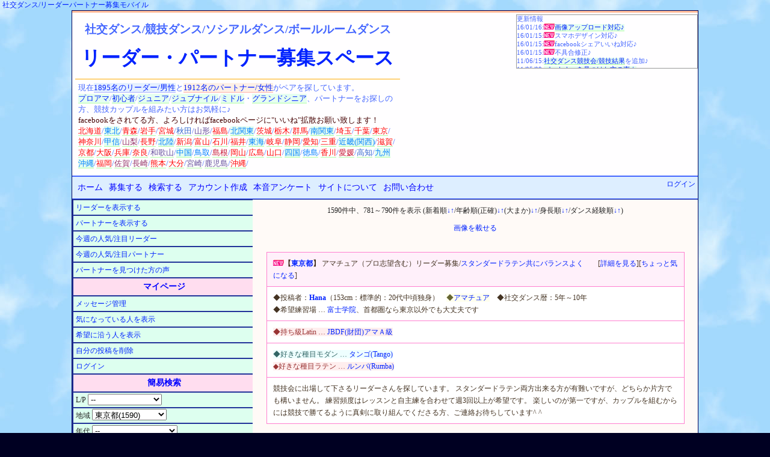

--- FILE ---
content_type: text/html;charset=euc-jp
request_url: https://www.shakodan.com/tunoru/?order_by=dance_exp-desc&page_num=79&pref=%C5%EC%B5%FE%C5%D4
body_size: 13232
content:
<html><head><title>社交ダンス東京都リーダーパートナー募集(競技ソシアルダンス)</title><meta property="og:title" content="社交ダンス東京都リーダーパートナー募集(競技ソシアルダンス)" /><meta property="og:url" content="http://wepcon.sub.jp/tunoru/" /><link rel="alternate" media="handheld" type="text/html" href="http://wepcon.sub.jp/tunoru/mobile/" />
<LINK rel=stylesheet href="style/main.css">
<meta http-equiv="Content-Type" content="text/html;" charset="EUC-JP">
<META NAME="keywords" lang="ja" content="ソシアルダンス、ボールルームダンス、ペア、カップル、ジュニア、ジュブナイル、シニア、グランドシニア">
<META name="description" content="社交ダンス競技ダンスのペア、リーダーパートナーを募集するサイトです。お見合い相手を探し、カップルで競技会、練習相手とパーティに。ソシアルダンス・ボールルームダンスを楽しもう！ジュニア/ジュブナイルからシニア/グランドシニアまで、北海道から東北/関東/中部/近畿/四国/中国/九州沖縄まで。">
<meta name="viewport" content="width=device-width,initial-scale=1">
<meta property="og:type" content="website" />
<meta property="og:image" content="http://wepcon.sub.jp/tunoru/image/samnail.jpg" />
<meta property="fb:app_id" content="1699532283667024" />
<script src="js/prototype.js" type="text/javascript" charset="EUC-JP"></script>
<script src="js/wepcon.js" type="text/javascript" charset="EUC-JP"></script>

<script src="addrajax/prototype.js"></script>
<script src="addrajax/addrajax.js" charset="UTF-8"></script>
<script><!--
    Event.observe(window,'load',function(){
        var dd = new ADDRAjax( 'pref', 'city' );
        dd.JSONDATA = 'addrajax/data';
        dd.init();
    });
//--></script>
</head>
<body>
<script async src="//pagead2.googlesyndication.com/pagead/js/adsbygoogle.js"></script>
<script>
  (adsbygoogle = window.adsbygoogle || []).push({
    google_ad_client: "ca-pub-7173966632719905",
    enable_page_level_ads: true
  });
</script>
<div id="fb-root"></div>
<script>(function(d, s, id) {
  var js, fjs = d.getElementsByTagName(s)[0];
  if (d.getElementById(id)) return;
  js = d.createElement(s); js.id = id;
  js.src = "//connect.facebook.net/ja_JP/sdk.js#xfbml=1&version=v2.5&appId=1699532283667024";
  fjs.parentNode.insertBefore(js, fjs);
}(document, 'script', 'facebook-jssdk'));</script>
<script>(function(d, s, id) {
  var js, fjs = d.getElementsByTagName(s)[0];
  if (d.getElementById(id)) return;
  js = d.createElement(s); js.id = id;
  js.src = "//connect.facebook.net/ja_JP/sdk.js#xfbml=1&version=v2.5&appId=1699532283667024";
  fjs.parentNode.insertBefore(js, fjs);
}(document, 'script', 'facebook-jssdk'));</script>
<!--
<script type="text/javascript"><!-
google_ad_client = "pub-7173966632719905";
/* 728x90, 作成済み 09/10/05 */
google_ad_slot = "6860005652";
google_ad_width = 728;
google_ad_height = 90;
//->
</script>
<script type="text/javascript"
src="http://pagead2.googlesyndication.com/pagead/show_ads.js">
</script>

<script type="text/javascript"><!-
google_ad_client = "pub-7173966632719905";
/* 728x15, 作成済み 09/10/13 */
google_ad_slot = "4338678536";
google_ad_width = 728;
google_ad_height = 15;
//->
</script>
<script type="text/javascript"
src="http://pagead2.googlesyndication.com/pagead/show_ads.js">
</script>
-->
<div align="left"><a href="http://wepcon.sub.jp/tunoru/mobile/">社交ダンス/リーダーパートナー募集モバイル</a></div>
<div id="base"><div id="ads_title_2"><!-- リパ上レスポLink -->
<ins class="adsbygoogle"
     style="display:block"
     data-ad-client="ca-pub-7173966632719905"
     data-ad-slot="8875575259"
     data-ad-format="link"></ins>
<script>
(adsbygoogle = window.adsbygoogle || []).push({});
</script>
</div><div id="title"><div class="title_1"><p class="title_sub">社交ダンス/競技ダンス/ソシアルダンス<span class="ballroomdance_pc">/ボールルームダンス</span></p><h1><a href="./">リーダー・パートナー募集スペース</a></h1><p>現在<a href="./?reqruit_type=0" class="leader">1895名のリーダー/男性</a>と<a href="./?reqruit_type=1" class="partner">1912名のパートナー/女性</a>がペアを探しています。<br><a href="./?play_style=2">プロ</a><a href="./?play_style=0">アマ</a>/<a href="./?dance_exp=1">初心者</a>/<a href="./?age_rough_group=12">ジュニア</a>/<a href="./?age_rough_group=11">ジュブナイル</a>/<a href="./?age_rough_group=14">ミドル</a>・<a href="./?age_rough_group=15">グランド</a><a href="./?age_rough_group=13">シニア</a>、パートナーをお探しの方、競技カップルを組みたい方はお気軽に♪<br><span style="color:440000">facebookをされてる方、よろしければfacebookページに"いいね"拡散お願い致します！</span><br><a style='color:rgb(3550,-1647,-3295);background-color:#ffffff;' href='?pref=北海道'>北海道</a>/<a style='color:rgb(0,127,255);' href='?pref=<東北地方>'>東北</a>/<a style='color:rgb(350,-47,-95);background-color:#ffffff;' href='?pref=青森県'>青森</a>/<a style='color:rgb(850,-297,-595);background-color:#ffffff;' href='?pref=岩手県'>岩手</a>/<a style='color:rgb(1500,-622,-1245);background-color:#ffffff;' href='?pref=宮城県'>宮城</a>/<a style='color:rgb(50,102,205);background-color:#ffffff;' href='?pref=秋田県'>秋田</a>/<a style='color:rgb(100,77,155);background-color:#ffffff;' href='?pref=山形県'>山形</a>/<a style='color:rgb(700,-222,-445);background-color:#ffffff;' href='?pref=福島県'>福島</a>/<a style='color:rgb(0,127,255);' href='?pref=<北関東>'>北関東</a>/<a style='color:rgb(1800,-772,-1545);background-color:#ffffff;' href='?pref=茨城県'>茨城</a>/<a style='color:rgb(750,-247,-495);background-color:#ffffff;' href='?pref=栃木県'>栃木</a>/<a style='color:rgb(900,-322,-645);background-color:#ffffff;' href='?pref=群馬県'>群馬</a>/<a style='color:rgb(0,127,255);' href='?pref=<南関東(首都圏)>'>南関東</a>/<a style='color:rgb(13200,-6472,-12945);background-color:#ffffff;' href='?pref=埼玉県'>埼玉</a>/<a style='color:rgb(10800,-5272,-10545);background-color:#ffffff;' href='?pref=千葉県'>千葉</a>/<a style='color:rgb(79500,-39622,-79245);background-color:#ffffff;' href='?pref=東京都'>東京</a>/<a style='color:rgb(21050,-10397,-20795);background-color:#ffffff;' href='?pref=神奈川県'>神奈川</a>/<a style='color:rgb(0,127,255);' href='?pref=<甲信地方(中部)>'>甲信</a>/<a style='color:rgb(150,52,105);background-color:#ffffff;' href='?pref=山梨県'>山梨</a>/<a style='color:rgb(700,-222,-445);background-color:#ffffff;' href='?pref=長野県'>長野</a>/<a style='color:rgb(0,127,255);' href='?pref=<北陸地方(中部)>'>北陸</a>/<a style='color:rgb(1100,-422,-845);background-color:#ffffff;' href='?pref=新潟県'>新潟</a>/<a style='color:rgb(450,-97,-195);background-color:#ffffff;' href='?pref=富山県'>富山</a>/<a style='color:rgb(300,-22,-45);background-color:#ffffff;' href='?pref=石川県'>石川</a>/<a style='color:rgb(300,-22,-45);background-color:#ffffff;' href='?pref=福井県'>福井</a>/<a style='color:rgb(0,127,255);' href='?pref=<東海地方(中部)>'>東海</a>/<a style='color:rgb(400,-72,-145);background-color:#ffffff;' href='?pref=岐阜県'>岐阜</a>/<a style='color:rgb(1700,-722,-1445);background-color:#ffffff;' href='?pref=静岡県'>静岡</a>/<a style='color:rgb(8450,-4097,-8195);background-color:#ffffff;' href='?pref=愛知県'>愛知</a>/<a style='color:rgb(700,-222,-445);background-color:#ffffff;' href='?pref=三重県'>三重</a>/<a style='color:rgb(0,127,255);' href='?pref=<近畿地方(関西)>'>近畿(関西)</a>/<a style='color:rgb(850,-297,-595);background-color:#ffffff;' href='?pref=滋賀県'>滋賀</a>/<a style='color:rgb(4900,-2322,-4645);background-color:#ffffff;' href='?pref=京都府'>京都</a>/<a style='color:rgb(19400,-9572,-19145);background-color:#ffffff;' href='?pref=大阪府'>大阪</a>/<a style='color:rgb(5700,-2722,-5445);background-color:#ffffff;' href='?pref=兵庫県'>兵庫</a>/<a style='color:rgb(700,-222,-445);background-color:#ffffff;' href='?pref=奈良県'>奈良</a>/<a style='color:rgb(100,77,155);background-color:#ffffff;' href='?pref=和歌山県'>和歌山</a>/<a style='color:rgb(0,127,255);' href='?pref=<中国地方>'>中国</a>/<a style='color:rgb(0,127,255);background-color:#ffffff;' href='?pref=鳥取県'>鳥取</a>/<a style='color:rgb(200,27,55);background-color:#ffffff;' href='?pref=島根県'>島根</a>/<a style='color:rgb(1500,-622,-1245);background-color:#ffffff;' href='?pref=岡山県'>岡山</a>/<a style='color:rgb(1050,-397,-795);background-color:#ffffff;' href='?pref=広島県'>広島</a>/<a style='color:rgb(300,-22,-45);background-color:#ffffff;' href='?pref=山口県'>山口</a>/<a style='color:rgb(0,127,255);' href='?pref=<四国地方>'>四国</a>/<a style='color:rgb(0,127,255);background-color:#ffffff;' href='?pref=徳島県'>徳島</a>/<a style='color:rgb(500,-122,-245);background-color:#ffffff;' href='?pref=香川県'>香川</a>/<a style='color:rgb(200,27,55);background-color:#ffffff;' href='?pref=愛媛県'>愛媛</a>/<a style='color:rgb(50,102,205);background-color:#ffffff;' href='?pref=高知県'>高知</a>/<a style='color:rgb(0,127,255);' href='?pref=<九州沖縄>'>九州沖縄</a>/<a style='color:rgb(3700,-1722,-3445);background-color:#ffffff;' href='?pref=福岡県'>福岡</a>/<a style='color:rgb(150,52,105);background-color:#ffffff;' href='?pref=佐賀県'>佐賀</a>/<a style='color:rgb(150,52,105);background-color:#ffffff;' href='?pref=長崎県'>長崎</a>/<a style='color:rgb(600,-172,-345);background-color:#ffffff;' href='?pref=熊本県'>熊本</a>/<a style='color:rgb(400,-72,-145);background-color:#ffffff;' href='?pref=大分県'>大分</a>/<a style='color:rgb(100,77,155);background-color:#ffffff;' href='?pref=宮崎県'>宮崎</a>/<a style='color:rgb(100,77,155);background-color:#ffffff;' href='?pref=鹿児島県'>鹿児島</a>/<a style='color:rgb(350,-47,-95);background-color:#ffffff;' href='?pref=沖縄県'>沖縄</a>/</p></div><div class="title_2"><div class="fb-page" data-href="https://www.facebook.com/lets.couple" data-tabs="timeline" data-width="500" data-height="285" data-small-header="true" data-adapt-container-width="true" data-hide-cover="false" data-show-facepile="true"><div class="fb-xfbml-parse-ignore"><blockquote cite="https://www.facebook.com/lets.couple"><a href="https://www.facebook.com/lets.couple">リーダーパートナー募集スペース</a></blockquote></div></div></div><p id="update">更新情報<br>16/01/16:<img src="./image/new_partner.gif"><a href="./?mode=upload">画像アップロード対応♪</a><br>16/01/15:<img src="./image/new_partner.gif">スマホデザイン対応♪<br>16/01/15:<img src="./image/new_partner.gif">facebookシェアいいね対応♪<br>16/01/15:<img src="./image/new_partner.gif">不具合修正♪<br>11/06/15:<a href="../competition/">社交ダンス競技会/競技結果</a>を追加♪<br>11/05/09:<a href="./?mode=voice">パートナーを見つけた方の声☆</a><br>11/04/22:<a href="./?reqruit_type=0&popularity=1">今週の注目リーダー</a>&<a href="./?reqruit_type=1&popularity=1">パートナー</a><br>11/04/11:<a href="./mypage.cgi">メッセージ管理ページ</a>追加！<br>11/04/07:<a href="./mypage.cgi?interested_dancers=1">ちょっと気になる人ページ</a>追加！<br>10/12/06:<a href="./?mode=vote">カップルの本音アンケート</a>開催！<br>10/10/15:<a href="../book/">社交ダンス書籍(本/雑誌)ナビ</a>追加♪<br>10/10/05:<a href="../movie/">社交ダンス動画ナビ</a>を追加♪<br>10/06/24:<a href="../toukou/">社交ダンス情報投稿スペース</a>を追加♪<br>10/05/16:簡易検索に煙草/結婚を追加しました♪<br>10/05/05:試験的に<a href="./?marriage=0">独身</a>/<a href="./?marriage=1">既婚</a>と、独身/既婚の希望を入力できるようにしました♪<br>10/05/05:煙草(喫煙/<a href="./?smoker=0">非喫煙</a>)についてと喫煙/<a href="./?object_smoker=3">非喫煙</a>の希望を入力できるようにしました♪<br>10/04/15:学連(学生)で検索できるようにしました♪<br>10/04/15:学連の項目に"<a href="./?gakuren_exp=4">現役スタンダード専攻</a>"と"<a href="./?gakuren_exp=5"><span class="latin">現役ラテン専攻</span></a>"の選択肢を増やしました♪<br>10/01/25:一度に<a href="./?page_num=-1">全件表示</a>できるようにしました♪<br>09/12/06:並べ替えをできるようにしました♪<br>09/12/05:簡易検索に身長を追加しました♪<br>09/12/05:表示を10件毎にしました♪<br>09/12/01:希望練習場所を自由に記述できるようにしました♪<br>09/11/26:管理人より<a href="./?command=about">お願いメッセージ</a>追加♪<br>09/11/17:<a href="./mobile">携帯/モバイル</a>対応♪<br>09/11/10:簡易検索の各項目に人数を表示♪<br>09/10/30:地域検索を簡易検索に発展♪<br>09/10/27:募集項目に好きな種目/苦手な種目<br>09/10/27:ステップ/フィガー/プロダンサーを追加<br>09/10/21:サイト内フリーワード検索を追加<br>09/10/09:都道府県の横に登録人数を表示♪<br>09/10/03:詳細を見るボタンを追加<br>09/10/03:細部修正＆調整<br>09/09/16:デザインを変更(マイナーチェンジ)<br>09/09/16:リンクページを追加<br>09/09/04:要望・お問い合わせページを追加<br>09/09/04:地方検索を追加<br>09/08/24:自己PRの文字数制限を修正<br>09/07/28:サイトオープン<br></p><div id="ads_title"><div class=ads_pc>
<!-- リパ上レスポンシブ -->
<ins class="adsbygoogle"
     style="display:block"
     data-ad-client="ca-pub-7173966632719905"
     data-ad-slot="5576175252"
     data-ad-format="auto"></ins>
<script>
(adsbygoogle = window.adsbygoogle || []).push({});
</script>
</div>
<div class=ads_sp>
<!-- リパ上レスモバ -->
<ins class="adsbygoogle"
     style="display:block"
     data-ad-client="ca-pub-7173966632719905"
     data-ad-slot="6458441650"
     data-ad-format="auto"></ins>
<script>
(adsbygoogle = window.adsbygoogle || []).push({});
</script>
</div>
</div>
</div><div class="main_menu">
<nav class="menu">
	<ul>
		<li class="off"><a href="./">ホーム</a></li>
<li class="off"><a href="./?mode=reqruit">募集する</a></li>		<li class="off"><a href="./?mode=search">検索する</a></li>
		<li class="off_wide"><a href="./?command=register">アカウント作成</a></li>
		<li class="off_wide"><a href="./?mode=vote">本音アンケート</a></li>
		<li class="off_wide"><a href="./?command=about">サイトについて</a></li>
		<li class="off_wide"><a href="./?command=contact">お問い合わせ</a></li>
		<!--<li class="off"><a href="config.cgi">設定</a></li>-->
	</ul>
</nav>
<div id="login"><a href='login.cgi'>ログイン</a></div>
</div>
<div id="sub_menu"><div class="sub_menu_1"><ul>
<li><a href="./?reqruit_type=0">リーダーを表示する</a></li>
<li><a href="./?reqruit_type=1">パートナーを表示する</a></li>
<li><a href="./?reqruit_type=0&popularity=1">今週の人気/注目リーダー</a></li>
<li><a href="./?reqruit_type=1&popularity=1">今週の人気/注目パートナー</a></li>
<!--<li><a href="./">全て表示する</a></li>-->
<li><a href="./?mode=voice">パートナーを見つけた方の声</a></li>
</ul>
<h3>マイページ</h3><ul>
<li><a href="./mypage.cgi">メッセージ管理</a></li>
<li><a href="./mypage.cgi?interested_dancers=1">気になっている人を表示</a></li>
<li><a href="./?view_hope=1">希望に沿う人を表示</a></li>
<li><a href='./?mode=delete'>自分の投稿を削除</a></li>
<li><a href='login.cgi'>ログイン</a></li>
</ul>
<form name="reqruit_dancers" action="index.cgi" method="get"><h3>簡易検索</h3><ul><li>L/P <select name="reqruit_type"><option value='-1'>--</option><option value=0>リーダー(1895)</option><option value=1>パートナー(1912)</option></select></li><li>地域 <select name="pref"><option value='-1'>--</option><option value='北海道'>北海道(71)</option><option value='<東北地方>'><東北地方></option><option value='青森県'>青森県(7)</option><option value='岩手県'>岩手県(17)</option><option value='宮城県'>宮城県(30)</option><option value='秋田県'>秋田県(1)</option><option value='山形県'>山形県(2)</option><option value='福島県'>福島県(14)</option><option value='<北関東>'><北関東></option><option value='茨城県'>茨城県(36)</option><option value='栃木県'>栃木県(15)</option><option value='群馬県'>群馬県(18)</option><option value='<南関東(首都圏)>'><南関東(首都圏)></option><option value='埼玉県'>埼玉県(264)</option><option value='千葉県'>千葉県(216)</option><option value='東京都' selected>東京都(1590)</option><option value='神奈川県'>神奈川県(421)</option><option value='<甲信地方(中部)>'><甲信地方(中部)></option><option value='山梨県'>山梨県(3)</option><option value='長野県'>長野県(14)</option><option value='<北陸地方(中部)>'><北陸地方(中部)></option><option value='新潟県'>新潟県(22)</option><option value='富山県'>富山県(9)</option><option value='石川県'>石川県(6)</option><option value='福井県'>福井県(6)</option><option value='<東海地方(中部)>'><東海地方(中部)></option><option value='岐阜県'>岐阜県(8)</option><option value='静岡県'>静岡県(34)</option><option value='愛知県'>愛知県(169)</option><option value='三重県'>三重県(14)</option><option value='<近畿地方(関西)>'><近畿地方(関西)></option><option value='滋賀県'>滋賀県(17)</option><option value='京都府'>京都府(98)</option><option value='大阪府'>大阪府(388)</option><option value='兵庫県'>兵庫県(114)</option><option value='奈良県'>奈良県(14)</option><option value='和歌山県'>和歌山県(2)</option><option value='<中国地方>'><中国地方></option><option value='鳥取県'>鳥取県</option><option value='島根県'>島根県(4)</option><option value='岡山県'>岡山県(30)</option><option value='広島県'>広島県(21)</option><option value='山口県'>山口県(6)</option><option value='<四国地方>'><四国地方></option><option value='徳島県'>徳島県</option><option value='香川県'>香川県(10)</option><option value='愛媛県'>愛媛県(4)</option><option value='高知県'>高知県(1)</option><option value='<九州沖縄>'><九州沖縄></option><option value='福岡県'>福岡県(74)</option><option value='佐賀県'>佐賀県(3)</option><option value='長崎県'>長崎県(3)</option><option value='熊本県'>熊本県(12)</option><option value='大分県'>大分県(8)</option><option value='宮崎県'>宮崎県(2)</option><option value='鹿児島県'>鹿児島県(2)</option><option value='沖縄県'>沖縄県(7)</option></select></li><li>年代 <select name="age_rough_group"><option value='-1'>--</option><option value=0>10歳未満(14)</option><option value=1>10代(112)</option><option value=2>20代(1547)</option><option value=3>30代(983)</option><option value=4>40代(464)</option><option value=5>50代(422)</option><option value=6>60代(232)</option><option value=7>70代(31)</option><option value=8>80代(2)</option><option value=9>90代</option><option value=10>100歳以上</option><option value=11>ジュブナイル(21)</option><option value=12>ジュニア(52)</option><option value=13>シニア(1594)</option><option value=14>ミドルシニア(944)</option><option value=15>グランドシニア(510)</option></select></li><li>身長 <select name="height_group"><option value='-1'>--</option><option value=0>150cm未満(39)</option><option value=1>150～159cm(915)</option><option value=2>160～169cm(1362)</option><option value=3>170～179cm(1266)</option><option value=4>180～189cm(222)</option><option value=5>190cm以上(3)</option></select></li><li>A/P <select name="play_style"><option value='-1'>--</option><option value=0>アマチュア(2851)</option><option value=1>プロ志望(310)</option><option value=2>プロ(646)</option></select></li><li>S/L <select name="dance_style"><option value='-1'>--</option><option value=0>どちらでも良い(616)</option><option value=1>ｽﾀﾝﾀﾞｰﾄﾞのみ(554)</option><option value=2>ｽﾀﾝﾒｲﾝ両方(789)</option><option value=3>ラテンのみ(237)</option><option value=4>ﾗﾃﾝﾒｲﾝ両方(672)</option><option value=5>ﾊﾞﾗﾝｽよく両方(679)</option><option value=6>その都度両方(260)</option></select></li><li>学連<select name="gakuren_exp"><option value='-1'>--</option><option value=0>経験なし(2285)</option><option value=1>経験あり(394)</option><option value=2>ｽﾀﾝﾀﾞｰﾄﾞ専攻卒(552)</option><option value=3>ラテン専攻卒(504)</option><option value=4>現役ｽﾀﾝﾀﾞｰﾄﾞ(37)</option><option value=5>現役ラテン(35)</option></select></li><li>級Ｌ/JBDF<select name="latin_jbdf"><option value='-1'>--</option><option value=0>なし(3077)</option><option value=1>アマ６級(1)</option><option value=2>アマ５級</option><option value=3>アマ４級</option><option value=4>アマ３級(2)</option><option value=5>アマ２級(1)</option><option value=6>アマ１級(3)</option><option value=7>アマＧ級(4)</option><option value=8>アマＦ級(9)</option><option value=9>アマＥ級(18)</option><option value=10>アマＤ級(59)</option><option value=11>アマＣ級(132)</option><option value=12>アマＢ級(187)</option><option value=13>アマＡ級(82)</option><option value=14>アマＳＡ級</option><option value=15>プロＤ級(54)</option><option value=16>プロＣ級(112)</option><option value=17>プロＢ級(56)</option><option value=18>プロＡ級(10)</option><option value=19>プロＳＡ級</option></select></li><li>級Ｌ/DSCJ<select name="latin_jdsf"><option value='-1'>--</option><option value=0>なし(3321)</option><option value=1>アマ６級</option><option value=2>アマ５級</option><option value=3>アマ４級</option><option value=4>アマ３級(5)</option><option value=5>アマ２級(2)</option><option value=6>アマ１級(5)</option><option value=7>アマＤ級(52)</option><option value=8>アマＣ級(86)</option><option value=9>アマＢ級(110)</option><option value=10>アマＡ級(166)</option><option value=11>アマＳＡ級</option><option value=12>プロＤ級(13)</option><option value=13>プロＣ級(8)</option><option value=14>プロＢ級(10)</option><option value=15>プロＡ級(29)</option><option value=16>プロＳＡ級</option></select></li><li>級Ｌ/JCF　<select name="latin_jcf"><option value='-1'>--</option><option value=0>なし(3687)</option><option value=1>アマ６級</option><option value=2>アマ５級</option><option value=3>アマ４級</option><option value=4>アマ３級</option><option value=5>アマ２級(1)</option><option value=6>アマ１級(1)</option><option value=7>アマＤ級(8)</option><option value=8>アマＣ級(17)</option><option value=9>アマＢ級(19)</option><option value=10>アマＡ級(25)</option><option value=11>アマＳＡ級</option><option value=12>プロＤ級(6)</option><option value=13>プロＣ級(7)</option><option value=14>プロＢ級(8)</option><option value=15>プロＡ級(28)</option><option value=16>プロＳＡ級</option></select></li><li>級Ｓ/JBDF<select name="standard_jbdf"><option value='-1'>--</option><option value=0>なし(2973)</option><option value=1>アマ６級</option><option value=2>アマ５級</option><option value=3>アマ４級</option><option value=4>アマ３級</option><option value=5>アマ２級(1)</option><option value=6>アマ１級(6)</option><option value=7>アマＧ級(2)</option><option value=8>アマＦ級(15)</option><option value=9>アマＥ級(19)</option><option value=10>アマＤ級(76)</option><option value=11>アマＣ級(189)</option><option value=12>アマＢ級(206)</option><option value=13>アマＡ級(56)</option><option value=14>アマＳＡ級(1)</option><option value=15>プロＤ級(72)</option><option value=16>プロＣ級(145)</option><option value=17>プロＢ級(41)</option><option value=18>プロＡ級(4)</option><option value=19>プロＳＡ級(1)</option></select></li><li>級Ｓ/DSCJ<select name="standard_jdsf"><option value='-1'>--</option><option value=0>なし(3199)</option><option value=1>アマ６級</option><option value=2>アマ５級</option><option value=3>アマ４級</option><option value=4>アマ３級(1)</option><option value=5>アマ２級(3)</option><option value=6>アマ１級(6)</option><option value=7>アマＤ級(64)</option><option value=8>アマＣ級(104)</option><option value=9>アマＢ級(154)</option><option value=10>アマＡ級(211)</option><option value=11>アマＳＡ級(1)</option><option value=12>プロＤ級(16)</option><option value=13>プロＣ級(15)</option><option value=14>プロＢ級(13)</option><option value=15>プロＡ級(20)</option><option value=16>プロＳＡ級</option></select></li><li>級Ｓ/JCF　<select name="standard_jcf"><option value='-1'>--</option><option value=0>なし(3653)</option><option value=1>アマ６級</option><option value=2>アマ５級(1)</option><option value=3>アマ４級</option><option value=4>アマ３級</option><option value=5>アマ２級</option><option value=6>アマ１級(2)</option><option value=7>アマＤ級(12)</option><option value=8>アマＣ級(17)</option><option value=9>アマＢ級(23)</option><option value=10>アマＡ級(40)</option><option value=11>アマＳＡ級</option><option value=12>プロＤ級(6)</option><option value=13>プロＣ級(5)</option><option value=14>プロＢ級(24)</option><option value=15>プロＡ級(24)</option><option value=16>プロＳＡ級</option></select></li><li>煙草 <select name="smoker"><option value='-1'>--</option><option value=0>非喫煙者(2817)</option><option value=1>喫煙者(115)</option></select></li><li>結婚 <select name="marriage"><option value='-1'>--</option><option value=0>独身(2115)</option><option value=1>既婚(695)</option></select></li><li style="text-align:center;"><input type="submit" name="submit" value="探す"></li></ul></form><div class="ads_sub_menu_2"><!-- リパ左レスポ -->
<ins class="adsbygoogle"
     style="display:block"
     data-ad-client="ca-pub-7173966632719905"
     data-ad-slot="4059182050"
     data-ad-format="vertical"></ins>
<script>
(adsbygoogle = window.adsbygoogle || []).push({});
</script>
</div><h3>サイト内フリーワード検索</h3><div class="ads_search">
<form action="http://wepcon.sub.jp/tunoru/search.cgi" id="cse-search-box">
  <div>
    <input type="hidden" name="cx" value="partner-pub-7173966632719905:4ytycmq1zv3" />
    <input type="hidden" name="cof" value="FORID:11" />
    <input type="hidden" name="ie" value="EUC-JP" />
    <input type="text" name="q" size="20" />
    <input type="submit" name="sa" value="&#x691c;&#x7d22;" />
  </div>
</form>
<script type="text/javascript" src="http://www.google.co.jp/cse/brand?form=cse-search-box&amp;lang=ja"></script>
</div>
<h3>社交ダンス姉妹サイト</h3><ul><li><a href="../circle/">社交ダンスサークル募集</a></li><li><a href="http://hb.afl.rakuten.co.jp/hgc/0c51bf04.97f87d48.0c51bf04.97f87d48/_RTogcl10000001?pc=http%3A%2F%2Fecustom.listing.rakuten.co.jp%2Frms%2Fsd%2Fecustom%2Fmall%3Fg%3D214682%26nm%3D%25BC%25D2%25B8%25F2%25A5%25C0%25A5%25F3%25A5%25B9%25A5%25A6%25A5%25A7%25A5%25A2%2528%25A5%25C9%25A5%25EC%25A5%25B9%252F%25CE%25FD%25BD%25AC%25C3%25E5%2529%25A5%25B7%25A5%25E7%25A5%25C3%25A5%25D7%26bk%3Dwepcon.sub.jp%252Ftunoru%252F%26hd%3D%26cl%3DC00012%26aid%3D0c51bf04.97f87d48" target="_blank">社交ダンスドレス衣装</a></li><li><a href="http://wepcon.sub.jp/toukou/?facilities=10">社交ダンス練習場レッスン</a></li><li><a href="../movie/">社交ダンス動画ステップ</a></li><li><a href="../book/">社交ダンス書籍(本/雑誌)</a></li><li><a href="../competition/">社交ダンス競技会/競技結果</a></li><li><a href="./link.cgi">リンク</a></li></ul></div><div class="sub_menu_2"><h3>社交ダンス競技アイテム</h3><div class="padding_less"><div class="rakuten_300"><a href="http://hb.afl.rakuten.co.jp/hgc/0c60650f.a361697b.0c606510.f1c749c7/?pc=http%3a%2f%2fitem.rakuten.co.jp%2fayukaman%2fitem_sk-1-80%2f%3fscid%3daf_link_img&amp;m=http%3a%2f%2fm.rakuten.co.jp%2fayukaman%2fi%2f10001166%2f" target="_blank"><img src ="http://hbb.afl.rakuten.co.jp/hgb/?pc=http%3a%2f%2fthumbnail.image.rakuten.co.jp%2f%400_mall%2fayukaman%2fcabinet%2fweb_img%2fimg62581945.jpg%3f_ex%3d300x300&amp;m=http%3a%2f%2fthumbnail.image.rakuten.co.jp%2f%400_mall%2fayukaman%2fcabinet%2fweb_img%2fimg62581945.jpg%3f_ex%3d80x80" border="0"></a><a href="http://hb.afl.rakuten.co.jp/hgc/14b262fd.862403b9.14b262fe.5e6e5fc2/?pc=http%3a%2f%2fitem.rakuten.co.jp%2fmydream-shop%2f0070-1158%2f%3fscid%3daf_link_img&amp;m=http%3a%2f%2fm.rakuten.co.jp%2fmydream-shop%2fi%2f10000153%2f" target="_blank"><img src ="http://hbb.afl.rakuten.co.jp/hgb/?pc=http%3a%2f%2fthumbnail.image.rakuten.co.jp%2f%400_mall%2fmydream-shop%2fcabinet%2fproduct_thum01%2f0070-1158_001.jpg%3f_ex%3d300x300&amp;m=http%3a%2f%2fthumbnail.image.rakuten.co.jp%2f%400_mall%2fmydream-shop%2fcabinet%2fproduct_thum01%2f0070-1158_001.jpg%3f_ex%3d80x80" border="0"></a><a href="http://hb.afl.rakuten.co.jp/hgc/14b2636d.6d099b17.14b2636e.1379bd93/?pc=http%3a%2f%2fitem.rakuten.co.jp%2fnubra%2fsb_br%2f%3fscid%3daf_link_img&amp;m=http%3a%2f%2fm.rakuten.co.jp%2fnubra%2fi%2f10000545%2f" target="_blank"><img src ="http://hbb.afl.rakuten.co.jp/hgb/?pc=http%3a%2f%2fthumbnail.image.rakuten.co.jp%2f%400_mall%2fnubra%2fcabinet%2finner%2fsbb_01.jpg%3f_ex%3d300x300&amp;m=http%3a%2f%2fthumbnail.image.rakuten.co.jp%2f%400_mall%2fnubra%2fcabinet%2finner%2fsbb_01.jpg%3f_ex%3d80x80" border="0"></a><a href="http://hb.afl.rakuten.co.jp/hgc/0c623b7d.f25902e7.0c623b7e.c2df8c15/?pc=http%3a%2f%2fitem.rakuten.co.jp%2fdance-ss%2fa2176-75%2f%3fscid%3daf_link_img&amp;m=http%3a%2f%2fm.rakuten.co.jp%2fdance-ss%2fi%2f10000629%2f" target="_blank"><img src ="http://hbb.afl.rakuten.co.jp/hgb/?pc=http%3a%2f%2fthumbnail.image.rakuten.co.jp%2f%400_mall%2fdance-ss%2fcabinet%2flatin%2fa2176-75-1.jpg%3f_ex%3d300x300&amp;m=http%3a%2f%2fthumbnail.image.rakuten.co.jp%2f%400_mall%2fdance-ss%2fcabinet%2flatin%2fa2176-75-1.jpg%3f_ex%3d80x80" border="0"></a><a href="http://hb.afl.rakuten.co.jp/hgc/14b2637b.e98c1ed8.14b2637c.580f7402/?pc=http%3a%2f%2fitem.rakuten.co.jp%2fauc-barzaz%2fhb-2053%2f%3fscid%3daf_link_img&amp;m=http%3a%2f%2fm.rakuten.co.jp%2fauc-barzaz%2fi%2f10001631%2f" target="_blank"><img src ="http://hbb.afl.rakuten.co.jp/hgb/?pc=http%3a%2f%2fthumbnail.image.rakuten.co.jp%2f%400_mall%2fauc-barzaz%2fcabinet%2fnew%2fhb-2053_1.jpg%3f_ex%3d300x300&amp;m=http%3a%2f%2fthumbnail.image.rakuten.co.jp%2f%400_mall%2fauc-barzaz%2fcabinet%2fnew%2fhb-2053_1.jpg%3f_ex%3d80x80" border="0"></a><a href="http://hb.afl.rakuten.co.jp/hgc/0c623b7d.f25902e7.0c623b7e.c2df8c15/?pc=http%3a%2f%2fitem.rakuten.co.jp%2fdance-ss%2ff3016-11%2f%3fscid%3daf_link_img&amp;m=http%3a%2f%2fm.rakuten.co.jp%2fdance-ss%2fi%2f10000556%2f" target="_blank"><img src ="http://hbb.afl.rakuten.co.jp/hgb/?pc=http%3a%2f%2fthumbnail.image.rakuten.co.jp%2f%400_mall%2fdance-ss%2fcabinet%2fmens_latin%2ff3016-11-1b.jpg%3f_ex%3d300x300&amp;m=http%3a%2f%2fthumbnail.image.rakuten.co.jp%2f%400_mall%2fdance-ss%2fcabinet%2fmens_latin%2ff3016-11-1b.jpg%3f_ex%3d80x80" border="0"></a></div><div class="rakuten_128"><table border="0" cellpadding="0" cellspacing="0"><tr><td valign="top"><div style="border:1px none #000000;margin:0px;padding:6px 0px;background-color:#ffffff;width:160px;text-align:center;float:left"><a href="http://hb.afl.rakuten.co.jp/hgc/0c60650f.a361697b.0c606510.f1c749c7/?pc=http%3a%2f%2fitem.rakuten.co.jp%2fayukaman%2fitem_sk-1-80%2f%3fscid%3daf_link_tbl&amp;m=http%3a%2f%2fm.rakuten.co.jp%2fayukaman%2fi%2f10001166%2f" target="_blank" style="color:#0000ff;"><img src="http://hbb.afl.rakuten.co.jp/hgb/?pc=http%3a%2f%2fthumbnail.image.rakuten.co.jp%2f%400_mall%2fayukaman%2fcabinet%2fweb_img%2fimg62581945.jpg%3f_ex%3d128x128&amp;m=http%3a%2f%2fthumbnail.image.rakuten.co.jp%2f%400_mall%2fayukaman%2fcabinet%2fweb_img%2fimg62581945.jpg%3f_ex%3d80x80" alt="ロングスカート 社交ダンス 発表会 結婚式 フォーマル ステージ衣装 ドレス コーラス衣装 社交..." border="0" style="margin:0px;padding:0px"></a><p style="font-size:12px;line-height:1.4em;text-align:left;margin:0px;padding:2px 6px"><a href="http://hb.afl.rakuten.co.jp/hgc/0c60650f.a361697b.0c606510.f1c749c7/?pc=http%3a%2f%2fitem.rakuten.co.jp%2fayukaman%2fitem_sk-1-80%2f%3fscid%3daf_link_tbl&amp;m=http%3a%2f%2fm.rakuten.co.jp%2fayukaman%2fi%2f10001166%2f" target="_blank" style="color:#0000ff;">ロングスカート 社交ダンス 発表会 結婚式 フォーマル ステージ衣装 ドレス コーラス衣装 社交...</a><br><span style="color:#000000;">価格：3,280円（税込、送料別）</span><br></p></div></td></tr></table><table border="0" cellpadding="0" cellspacing="0"><tr><td valign="top"><div style="border:1px none #000000;margin:0px;padding:6px 0px;background-color:#ffffff;width:160px;text-align:center;float:left"><a href="http://hb.afl.rakuten.co.jp/hgc/14b262fd.862403b9.14b262fe.5e6e5fc2/?pc=http%3a%2f%2fitem.rakuten.co.jp%2fmydream-shop%2f0070-1158%2f%3fscid%3daf_link_tbl&amp;m=http%3a%2f%2fm.rakuten.co.jp%2fmydream-shop%2fi%2f10000153%2f" target="_blank" style="color:#0000ff;"><img src="http://hbb.afl.rakuten.co.jp/hgb/?pc=http%3a%2f%2fthumbnail.image.rakuten.co.jp%2f%400_mall%2fmydream-shop%2fcabinet%2fproduct_thum01%2f0070-1158_001.jpg%3f_ex%3d128x128&amp;m=http%3a%2f%2fthumbnail.image.rakuten.co.jp%2f%400_mall%2fmydream-shop%2fcabinet%2fproduct_thum01%2f0070-1158_001.jpg%3f_ex%3d80x80" alt="ドリーム プロイデア PROIDEA 背筋補整 背筋補整ベルト 背筋伸ばし 背筋サポートインナー 猫背 ..." border="0" style="margin:0px;padding:0px"></a><p style="font-size:12px;line-height:1.4em;text-align:left;margin:0px;padding:2px 6px"><a href="http://hb.afl.rakuten.co.jp/hgc/14b262fd.862403b9.14b262fe.5e6e5fc2/?pc=http%3a%2f%2fitem.rakuten.co.jp%2fmydream-shop%2f0070-1158%2f%3fscid%3daf_link_tbl&amp;m=http%3a%2f%2fm.rakuten.co.jp%2fmydream-shop%2fi%2f10000153%2f" target="_blank" style="color:#0000ff;">ドリーム プロイデア PROIDEA 背筋補整 背筋補整ベルト 背筋伸ばし 背筋サポートインナー 猫背 ...</a><br><span style="color:#000000;">価格：7,179円（税込、送料込）</span><br></p></div></td></tr></table><table border="0" cellpadding="0" cellspacing="0"><tr><td valign="top"><div style="border:1px none #000000;margin:0px;padding:6px 0px;background-color:#ffffff;width:160px;text-align:center;float:left"><a href="http://hb.afl.rakuten.co.jp/hgc/14b26302.befdf6b0.14b26303.507f416d/?pc=http%3a%2f%2fitem.rakuten.co.jp%2fzeroen%2fco7228bt%2f%3fscid%3daf_link_tbl&amp;m=http%3a%2f%2fm.rakuten.co.jp%2fzeroen%2fi%2f10943048%2f" target="_blank" style="color:#0000ff;"><img src="http://hbb.afl.rakuten.co.jp/hgb/?pc=http%3a%2f%2fthumbnail.image.rakuten.co.jp%2f%400_mall%2fzeroen%2fcabinet%2f250845603a92d1037c%2fco7228bt.jpg%3f_ex%3d128x128&amp;m=http%3a%2f%2fthumbnail.image.rakuten.co.jp%2f%400_mall%2fzeroen%2fcabinet%2f250845603a92d1037c%2fco7228bt.jpg%3f_ex%3d80x80" alt="あらゆる社交ダンス・シーンで定番の曲を収録。レッツダンス　POPS編　NKCD-7641?46" border="0" style="margin:0px;padding:0px"></a><p style="font-size:12px;line-height:1.4em;text-align:left;margin:0px;padding:2px 6px"><a href="http://hb.afl.rakuten.co.jp/hgc/14b26302.befdf6b0.14b26303.507f416d/?pc=http%3a%2f%2fitem.rakuten.co.jp%2fzeroen%2fco7228bt%2f%3fscid%3daf_link_tbl&amp;m=http%3a%2f%2fm.rakuten.co.jp%2fzeroen%2fi%2f10943048%2f" target="_blank" style="color:#0000ff;">あらゆる社交ダンス・シーンで定番の曲を収録。レッツダンス　POPS編　NKCD-7641?46</a><br><span style="color:#000000;">価格：11,311円（税込、送料込）</span><br></p></div></td></tr></table><table border="0" cellpadding="0" cellspacing="0"><tr><td valign="top"><div style="border:1px none #000000;margin:0px;padding:6px 0px;background-color:#ffffff;width:160px;text-align:center;float:left"><a href="http://hb.afl.rakuten.co.jp/hgc/14b2636d.6d099b17.14b2636e.1379bd93/?pc=http%3a%2f%2fitem.rakuten.co.jp%2fnubra%2fsb_br%2f%3fscid%3daf_link_tbl&amp;m=http%3a%2f%2fm.rakuten.co.jp%2fnubra%2fi%2f10000545%2f" target="_blank" style="color:#0000ff;"><img src="http://hbb.afl.rakuten.co.jp/hgb/?pc=http%3a%2f%2fthumbnail.image.rakuten.co.jp%2f%400_mall%2fnubra%2fcabinet%2finner%2fsbb_01.jpg%3f_ex%3d128x128&amp;m=http%3a%2f%2fthumbnail.image.rakuten.co.jp%2f%400_mall%2fnubra%2fcabinet%2finner%2fsbb_01.jpg%3f_ex%3d80x80" alt="背中のあいたドレスやオフショルのドレスに【送料無料】【社交ダンス用インナー】スキンボディ..." border="0" style="margin:0px;padding:0px"></a><p style="font-size:12px;line-height:1.4em;text-align:left;margin:0px;padding:2px 6px"><a href="http://hb.afl.rakuten.co.jp/hgc/14b2636d.6d099b17.14b2636e.1379bd93/?pc=http%3a%2f%2fitem.rakuten.co.jp%2fnubra%2fsb_br%2f%3fscid%3daf_link_tbl&amp;m=http%3a%2f%2fm.rakuten.co.jp%2fnubra%2fi%2f10000545%2f" target="_blank" style="color:#0000ff;">背中のあいたドレスやオフショルのドレスに【送料無料】【社交ダンス用インナー】スキンボディ...</a><br><span style="color:#000000;">価格：7,549円（税込、送料込）</span><br></p></div></td></tr></table><table border="0" cellpadding="0" cellspacing="0"><tr><td valign="top"><div style="border:1px none #000000;margin:0px;padding:6px 0px;background-color:#ffffff;width:160px;text-align:center;float:left"><a href="http://hb.afl.rakuten.co.jp/hgc/0c390d91.567596c4.0c390d92.177ec500/?pc=http%3a%2f%2fitem.rakuten.co.jp%2fdance%2fcap-502%2f%3fscid%3daf_link_tbl&amp;m=http%3a%2f%2fm.rakuten.co.jp%2fdance%2fi%2f10001389%2f" target="_blank" style="color:#0000ff;"><img src="http://hbb.afl.rakuten.co.jp/hgb/?pc=http%3a%2f%2fthumbnail.image.rakuten.co.jp%2f%400_mall%2fdance%2fcabinet%2fgoods%2fcap502.jpg%3f_ex%3d128x128&amp;m=http%3a%2f%2fthumbnail.image.rakuten.co.jp%2f%400_mall%2fdance%2fcabinet%2fgoods%2fcap502.jpg%3f_ex%3d80x80" alt="ダンス シューズ 社交ダンス シューズ【モニシャン】ダンス 用品 靴　CAP-502★ダンスシューズ..." border="0" style="margin:0px;padding:0px"></a><p style="font-size:12px;line-height:1.4em;text-align:left;margin:0px;padding:2px 6px"><a href="http://hb.afl.rakuten.co.jp/hgc/0c390d91.567596c4.0c390d92.177ec500/?pc=http%3a%2f%2fitem.rakuten.co.jp%2fdance%2fcap-502%2f%3fscid%3daf_link_tbl&amp;m=http%3a%2f%2fm.rakuten.co.jp%2fdance%2fi%2f10001389%2f" target="_blank" style="color:#0000ff;">ダンス シューズ 社交ダンス シューズ【モニシャン】ダンス 用品 靴　CAP-502★ダンスシューズ...</a><br><span style="color:#000000;">価格：450円（税込、送料別）</span><br></p></div></td></tr></table><table border="0" cellpadding="0" cellspacing="0"><tr><td valign="top"><div style="border:1px none #000000;margin:0px;padding:6px 0px;background-color:#ffffff;width:160px;text-align:center;float:left"><a href="http://hb.afl.rakuten.co.jp/hgc/14b2637b.e98c1ed8.14b2637c.580f7402/?pc=http%3a%2f%2fitem.rakuten.co.jp%2fauc-barzaz%2fhb-2053%2f%3fscid%3daf_link_tbl&amp;m=http%3a%2f%2fm.rakuten.co.jp%2fauc-barzaz%2fi%2f10001631%2f" target="_blank" style="color:#0000ff;"><img src="http://hbb.afl.rakuten.co.jp/hgb/?pc=http%3a%2f%2fthumbnail.image.rakuten.co.jp%2f%400_mall%2fauc-barzaz%2fcabinet%2fnew%2fhb-2053_1.jpg%3f_ex%3d128x128&amp;m=http%3a%2f%2fthumbnail.image.rakuten.co.jp%2f%400_mall%2fauc-barzaz%2fcabinet%2fnew%2fhb-2053_1.jpg%3f_ex%3d80x80" alt="ドレスに合うチョーカー ドレスネックレス パーティー チョーカー 首飾り パーティー パールの..." border="0" style="margin:0px;padding:0px"></a><p style="font-size:12px;line-height:1.4em;text-align:left;margin:0px;padding:2px 6px"><a href="http://hb.afl.rakuten.co.jp/hgc/14b2637b.e98c1ed8.14b2637c.580f7402/?pc=http%3a%2f%2fitem.rakuten.co.jp%2fauc-barzaz%2fhb-2053%2f%3fscid%3daf_link_tbl&amp;m=http%3a%2f%2fm.rakuten.co.jp%2fauc-barzaz%2fi%2f10001631%2f" target="_blank" style="color:#0000ff;">ドレスに合うチョーカー ドレスネックレス パーティー チョーカー 首飾り パーティー パールの...</a><br><span style="color:#000000;">価格：3,580円（税込、送料込）</span><br></p></div></td></tr></table><table border="0" cellpadding="0" cellspacing="0"><tr><td valign="top"><div style="border:1px none #000000;margin:0px;padding:6px 0px;background-color:#ffffff;width:160px;text-align:center;float:left"><a href="http://hb.afl.rakuten.co.jp/hgc/0c390d91.567596c4.0c390d92.177ec500/?pc=http%3a%2f%2fitem.rakuten.co.jp%2fdance%2ffx5107%2f%3fscid%3daf_link_tbl&amp;m=http%3a%2f%2fm.rakuten.co.jp%2fdance%2fi%2f10003031%2f" target="_blank" style="color:#0000ff;"><img src="http://hbb.afl.rakuten.co.jp/hgb/?pc=http%3a%2f%2fthumbnail.image.rakuten.co.jp%2f%400_mall%2fdance%2fcabinet%2fwomen-mdn-ltn%2ffx5107.jpg%3f_ex%3d128x128&amp;m=http%3a%2f%2fthumbnail.image.rakuten.co.jp%2f%400_mall%2fdance%2fcabinet%2fwomen-mdn-ltn%2ffx5107.jpg%3f_ex%3d80x80" alt="レディース ダンス シューズ 社交ダンス シューズ【モニシャン】【約4週間でお届け】　社交ダン..." border="0" style="margin:0px;padding:0px"></a><p style="font-size:12px;line-height:1.4em;text-align:left;margin:0px;padding:2px 6px"><a href="http://hb.afl.rakuten.co.jp/hgc/0c390d91.567596c4.0c390d92.177ec500/?pc=http%3a%2f%2fitem.rakuten.co.jp%2fdance%2ffx5107%2f%3fscid%3daf_link_tbl&amp;m=http%3a%2f%2fm.rakuten.co.jp%2fdance%2fi%2f10003031%2f" target="_blank" style="color:#0000ff;">レディース ダンス シューズ 社交ダンス シューズ【モニシャン】【約4週間でお届け】　社交ダン...</a><br><span style="color:#000000;">価格：8,640円（税込、送料込）</span><br></p></div></td></tr></table></div></div></div><div class="ads_sub_menu_2"></div></div><div id="main_contents"><div id="reqruit_dancers">1590件中、781～790件を表示 (新着順<a href='./?order_by=make_date-desc&page_num=79&pref=%C5%EC%B5%FE%C5%D4'>↓</a><a href='./?order_by=make_date-asc&page_num=79&pref=%C5%EC%B5%FE%C5%D4'>↑</a>/年齢順(正確)<a href='./?order_by=age-desc&page_num=79&pref=%C5%EC%B5%FE%C5%D4'>↓</a><a href='./?order_by=age_rough-asc&page_num=79&pref=%C5%EC%B5%FE%C5%D4'>↑</a>(大まか)<a href='./?order_by=age_rough-desc&page_num=79&pref=%C5%EC%B5%FE%C5%D4'>↓</a><a href='./?order_by=age-asc&page_num=79&pref=%C5%EC%B5%FE%C5%D4'>↑</a>/身長順<a href='./?order_by=height-desc&page_num=79&pref=%C5%EC%B5%FE%C5%D4'>↓</a><a href='./?order_by=height-asc&page_num=79&pref=%C5%EC%B5%FE%C5%D4'>↑</a>/ダンス経験順<a href='./?order_by=dance_exp-desc&page_num=79&pref=%C5%EC%B5%FE%C5%D4'>↓</a><a href='./?order_by=dance_exp-asc&page_num=79&pref=%C5%EC%B5%FE%C5%D4'>↑</a>)<div class="view_dancers"><a href="./?mode=upload">画像を載せる</a></div><form name="reqruit_dancers" action="index.cgi" method="post"><table class="view_dancers partner"><tr><td class="header"><img src='./image/new_partner.gif'><span class='bold'>【<a href='./?pref=%C5%EC%B5%FE%C5%D4'>東京都</a>】</span> アマチュア（プロ志望含む）リーダー募集/<a href='./?dance_style=5'>スタンダードラテン共にバランスよく</a>　　[<a href='./?id=12171'>詳細を見る</a>][<a href='./?add_list=12171'>ちょっと気になる</a>]<!-- [編集] [削除]--></td></tr><tr><td>◆投稿者：<a href='./?id=12171' class='bold'>Hana</a>（153cm：標準的：20代中頃独身）　<span class='pro'>◆<a href='./?play_style=0'>アマチュア</a></span>　◆社交ダンス暦：5年～10年<br>◆希望練習場 … <a href='./?training_field_id=3'>富士学院</a>、首都圏なら東京以外でも大丈夫です</td></tr><tr><td colspan='2'><span class="latin">◆持ち級Latin … <a href='./?latin_jbdf=13'>JBDF(財団)アマＡ級</a></span></td></tr><tr><td colspan='2'><span class="standard">◆好きな種目モダン … <a href='./?favorite_standard=1'>タンゴ(Tango)</a></span><br><span class="latin">◆好きな種目ラテン … <a href='./?favorite_latin=2'>ルンバ(Rumba)</a></span></td></tr><tr><td>競技会に出場して下さるリーダーさんを探しています。
スタンダードラテン両方出来る方が有難いですが、どちらか片方でも構いません。
練習頻度はレッスンと自主練を合わせて週3回以上が希望です。
楽しいのが第一ですが、カップルを組むからには競技で勝てるように真剣に取り組んでくださる方、ご連絡お待ちしています^ ^</td></tr></table><table class="view_dancers"><tr><td class="header"><img src='./image/new_leader.gif'><span class='bold'>【<a href='./?pref=%C5%EC%B5%FE%C5%D4'>東京都</a>】</span> プロ及びアマパートナー募集/<a href='./?dance_style=4'>ラテンメインで両方</a>　　[<a href='./?id=12256'>詳細を見る</a>][<a href='./?add_list=12256'>ちょっと気になる</a>]<!-- [編集] [削除]--></td></tr><tr><td>◆投稿者：<a href='./?id=12256' class='bold'>Ｓ</a>（166cm：やや細め：30代前半）　<span class='pro'>◆<a href='./?play_style=0'>アマチュア</a></span>　◆社交ダンス暦：5年～10年（<a href='./?gakuren_exp=2'>学連ｽﾀﾝﾀﾞｰﾄﾞ専攻卒</a>）</td></tr><tr><td colspan='2'><span class="standard">◆持ち級Standard … <a href='./?standard_jbdf=12'>JBDF(財団)アマＢ級</a></span></td></tr><tr><td>しばらく踊っていないため、ブランクがあります。
まずは練習相手として週に1-2回踊れればと考えております。
初心者、経験者問わずご連絡頂けると幸いです。
よろしくお願いします。</td></tr></table><table class="view_dancers partner"><tr><td class="header"><img src='./image/new_partner.gif'><span class='bold'>【<a href='./?pref=%C5%EC%B5%FE%C5%D4'>東京都</a>】</span> プロ（プロ志望含む）リーダー募集/<a href='./?dance_style=5'>スタンダードラテン共にバランスよく</a>　　[<a href='./?id=11629'>詳細を見る</a>][<a href='./?add_list=11629'>ちょっと気になる</a>]<!-- [編集] [削除]--></td></tr><tr><td>◆投稿者：<a href='./?id=11629' class='bold'>yulia</a>（152cm：52kg：30代中頃）　<span class='ama'>◆<a href='./?play_style=2'>プロ</a></span>　◆社交ダンス暦：5年～10年</td></tr><tr><td colspan='2'><span class="standard">◆持ち級Standard … <a href='./?standard_jdsf=10'>DSCJ全日本統一級(JDSF/JDC/JPBDA)アマＡ級</a></span><br><span class="latin">◆持ち級Latin … <a href='./?latin_jdsf=10'>DSCJ全日本統一級(JDSF/JDC/JPBDA)アマＡ級</a></span></td></tr><tr><td colspan='2'><span class="standard">◆好きな種目モダン … <a href='./?favorite_standard=3'>クイックステップ</a></span><br><span class="latin">◆好きな種目ラテン … <a href='./?favorite_latin=4'>ジャイブ(Jive)</a></span></td></tr><tr><td colspan='2'><span class="standard">◆苦手な種目モダン … この中から１つは選べない(みんな好き)</span></td></tr><tr><td colspan='2'>◆好きなプロダンサー … ユリア・ザゴルイチェンコ、ジョアンナ・ルーニス</td></tr><tr><td>【40&#12316;60代の方でプロまたはセミプロリーダー募集】
平日昼間は仕事し、夜や土日にリボンやチャーターのお仕事をしております。
特にラテンが好きです。
先日までセミプロ（＝お互いダンスホールリボン）同士で組んでましたが解消しましたので再び募集です。現在JDSFアマチュアA級です。

お客様と踊ってるだけだと技術が衰えてしまうので技術をお互い磨くために
練習したり.
場合によってはプロ競技会を目指して練習できたら嬉しいです。

【平日は夜、そして土日が練習可能です。
昼間は事前に分かっていればパーティの日をあけてリボンしたり
も可能】

</td></tr></table><table class="view_dancers"><tr><td class="header"><img src='./image/new_leader.gif'><span class='bold'>【<a href='./?pref=%C5%EC%B5%FE%C5%D4'>東京都</a>】</span> アマチュアパートナー募集/<a href='./?dance_style=1'>モダン人(スタンダードのみ)</a>　　[<a href='./?id=13359'>詳細を見る</a>][<a href='./?add_list=13359'>ちょっと気になる</a>]<!-- [編集] [削除]--></td></tr><tr><td>◆投稿者：<a href='./?id=13359' class='bold'>S.I</a>（175cm：63kg：26歳独身）　<span class='pro'>◆<a href='./?play_style=0'>アマチュア</a></span>　◆社交ダンス暦：5年～10年（<a href='./?gakuren_exp=2'>学連ｽﾀﾝﾀﾞｰﾄﾞ専攻卒</a>）<br>◆希望練習場 … <a href='./?training_field_id=3'>富士学院</a>、池袋IDCも可能です</td></tr><tr><td colspan='2'><span class="standard">◆持ち級Standard … <a href='./?standard_jbdf=12'>JBDF(財団)アマＢ級</a>、<a href='./?standard_jdsf=10'>DSCJ全日本統一級(JDSF/JDC/JPBDA)アマＡ級</a></span></td></tr><tr><td colspan='2'><span class="standard">◆好きな種目モダン … <a href='./?favorite_standard=0'>ワルツ(Waltz)</a></span></td></tr><tr><td colspan='2'><span class="standard">◆苦手な種目モダン … タンゴ(Tango)</span></td></tr><tr><td colspan='2'>◆好きなプロダンサー … Andrea Ghigiarelli</td></tr><tr><td>学連St卒です。
休日（土日）の週１&#12316;２を目安に踊ってくれる方募集してます。
練習相手からでも構いません。
ゆくゆくは競技会出てみたいと思っています。
</td></tr></table><table class="view_dancers"><tr><td class="header"><img src='./image/new_leader.gif'><span class='bold'>【<a href='./?pref=%C5%EC%B5%FE%C5%D4'>東京都</a>】</span> アマチュアパートナー募集/<a href='./?dance_style=5'>スタンダードラテン共にバランスよく</a>　　[<a href='./?id=11643'>詳細を見る</a>][<a href='./?add_list=11643'>ちょっと気になる</a>]<!-- [編集] [削除]--></td></tr><tr><td>◆投稿者：<a href='./?id=11643' class='bold'>H</a>（170cm：50代前半）　<span class='pro'>◆<a href='./?play_style=0'>アマチュア</a></span>　◆社交ダンス暦：5年～10年<br>◆希望練習場 … 都内の練習場</td></tr><tr><td colspan='2'><span class="latin">◆苦手な種目ラテン … ジャイブ(Jive)</span></td></tr><tr><td colspan='2'>◆好きなプロダンサー … ドミトリー・ジャルコフ＆オルガ・クリコブァ</td></tr><tr><td>・都内で練習して下さり、競技会に出て下さる方
・WDSF系の先生のレッスンを受けて下さる方
・スタンダード、ラテン両方頑張って下さる方
・休日は、一度に長時間練習しても大丈夫な方
よろしくお願いします。</td></tr></table><table class="view_dancers partner"><tr><td class="header"><img src='./image/new_partner.gif'><span class='bold'>【<a href='./?pref=%C5%EC%B5%FE%C5%D4'>東京都</a>】</span> プロ及びアマリーダー募集/<a href='./?dance_style=0'>スタンダードラテン問わず</a>　　[<a href='./?id=12338'>詳細を見る</a>][<a href='./?add_list=12338'>ちょっと気になる</a>]<!-- [編集] [削除]--></td></tr><tr><td>◆投稿者：<a href='./?id=12338' class='bold'>Yuka</a>（157cm：標準的：20代後半）　<span class='ama'>◆<a href='./?play_style=2'>プロ</a></span>　◆社交ダンス暦：5年～10年（<a href='./?gakuren_exp=3'>学連ラテン専攻卒</a>）<br>◆希望練習場 … <a href='./?training_field_id=3'>富士学院</a>、idc、ファーストプレイスなど</td></tr><tr><td colspan='2'><span class="standard">◆持ち級Standard … <a href='./?standard_jbdf=17'>JBDF(財団)プロＢ級</a></span><br><span class="latin">◆持ち級Latin … <a href='./?latin_jbdf=16'>JBDF(財団)プロＣ級</a></span></td></tr><tr><td>セミプロとして10ダンスでラテン、スタンダードC級（JBDF）で2年ほど、その後スタンダードB級で1年ほど活動していました。最近カップル解消してしまったので一緒に踊ってくださる方を探しています。ラテン、スタンダード片方、両方どちらでも大丈夫です。競技には出たいですが、プロアマ問いません。練習頻度などは直接相談して決められたらと思っています。気軽にご連絡ください。</td></tr></table><table class="view_dancers partner"><tr><td class="header"><img src='./image/new_partner.gif'><span class='bold'>【<a href='./?pref=%C5%EC%B5%FE%C5%D4'>東京都</a>】</span> アマチュア（プロ志望含む）リーダー募集/<a href='./?dance_style=3'>ラテン人(ラテンのみ)</a>　　[<a href='./?id=12466'>詳細を見る</a>][<a href='./?add_list=12466'>ちょっと気になる</a>]<!-- [編集] [削除]--></td></tr><tr><td>◆投稿者：<a href='./?id=12466' class='bold'>Y.M</a>（161cm：標準的：20代後半）　<span class='ama'>◆<a href='./?play_style=1'>プロ志望</a></span>　◆社交ダンス暦：5年～10年（<a href='./?gakuren_exp=3'>学連ラテン専攻卒</a>）<br>◆希望練習場 … 都内希望です</td></tr><tr><td colspan='2'><span class="standard">◆好きな種目モダン … <a href='./?favorite_standard=0'>ワルツ(Waltz)</a></span><br><span class="latin">◆好きな種目ラテン … <a href='./?favorite_latin=2'>ルンバ(Rumba)</a></span></td></tr><tr><td>去年JBDFアマB級戦に出てました。解消したので新たに探してます。
今仕事がバタバタしてるので、まずは一緒に練習が出来たらと思います。
練習場所は池袋のIDCが多いですが、相談し決めていければと思います。 
</td></tr></table><table class="view_dancers partner"><tr><td class="header"><img src='./image/new_partner.gif'><span class='bold'>【<a href='./?pref=%C5%EC%B5%FE%C5%D4'>東京都</a>】</span> プロ及びアマリーダー募集/<a href='./?dance_style=2'>スタンダードメインで両方</a>　　[<a href='./?id=11735'>詳細を見る</a>][<a href='./?add_list=11735'>ちょっと気になる</a>]<!-- [編集] [削除]--></td></tr><tr><td>◆投稿者：<a href='./?id=11735' class='bold'>ローズ</a>（160cm：47kg：50代中頃既婚）　<span class='pro'>◆<a href='./?play_style=0'>アマチュア</a></span>　◆社交ダンス暦：5年～10年<br>◆希望練習場 … <a href='./?training_field_id=3'>富士学院</a>、IDC、東京近郊</td></tr><tr><td colspan='2'><span class="standard">◆持ち級Standard … <a href='./?standard_jcf=10'>JCFアマＡ級</a>、<a href='./?standard_jdsf=10'>DSCJ全日本統一級(JDSF/JDC/JPBDA)アマＡ級</a></span></td></tr><tr><td colspan='2'><span class="standard">◆好きな種目モダン … <a href='./?favorite_standard=0'>ワルツ(Waltz)</a>(美しいダンスをしたいですね。)</span><br><span class="latin">◆好きな種目ラテン … <a href='./?favorite_latin=2'>ルンバ(Rumba)</a>(情感を込めて)</span></td></tr><tr><td colspan='2'><span class="standard">◆苦手な種目モダン … なし</span></td></tr><tr><td colspan='2'>◆好きなプロダンサー … <a href='../dancers/?id=90'>アナスタシア・ムラヴィエヴァ</a> 美しいですね。</td></tr><tr><td>ビッグコンペに向けて、週3ぐらい練習をしたいです。
スタートダードがメインです。
ダンス、容姿共に華があります。
</td></tr></table><table class="view_dancers"><tr><td class="header"><img src='./image/new_leader.gif'><span class='bold'>【<a href='./?pref=%C5%EC%B5%FE%C5%D4'>東京都</a>】</span> アマチュアパートナー募集/<a href='./?dance_style=3'>ラテン人(ラテンのみ)</a>　　[<a href='./?id=12556'>詳細を見る</a>][<a href='./?add_list=12556'>ちょっと気になる</a>]<!-- [編集] [削除]--></td></tr><tr><td>◆投稿者：<a href='./?id=12556' class='bold'>taka</a>（170cm：やや太め：40代後半既婚）　<span class='pro'>◆<a href='./?play_style=0'>アマチュア</a></span>　◆社交ダンス暦：5年～10年<br>◆希望練習場 … <a href='./?training_field_id=3'>富士学院</a></td></tr><tr><td>ラテンのみで、スタジオに通いながら、一緒にレベルアップを目指してもらえるパートナーさんを募集しております。基礎からいっしょに都内で、習える方いらっしゃいましたらよろしくお願いいたします。
</td></tr></table><table class="view_dancers partner"><tr><td class="header"><img src='./image/new_partner.gif'><span class='bold'>【<a href='./?pref=%C5%EC%B5%FE%C5%D4'>東京都</a>】</span> アマチュア（プロ志望含む）リーダー募集/<a href='./?dance_style=1'>モダン人(スタンダードのみ)</a>　　[<a href='./?id=12568'>詳細を見る</a>][<a href='./?add_list=12568'>ちょっと気になる</a>]<!-- [編集] [削除]--></td></tr><tr><td>◆投稿者：<a href='./?id=12568' class='bold'>na</a>（162cm：20代中頃）　<span class='pro'>◆<a href='./?play_style=0'>アマチュア</a></span>　◆社交ダンス暦：5年～10年（<a href='./?gakuren_exp=1'>学連経験あり</a>）<br>◆希望練習場 … 都内でお互い近い場所で練習できればと思います。</td></tr><tr><td colspan='2'><span class="standard">◆持ち級Standard … <a href='./?standard_jbdf=12'>JBDF(財団)アマＢ級</a>、<a href='./?standard_jdsf=10'>DSCJ全日本統一級(JDSF/JDC/JPBDA)アマＡ級</a></span></td></tr><tr><td colspan='2'><span class="standard">◆好きな種目モダン … <a href='./?favorite_standard=2'>スローフォックストロット</a></span></td></tr><tr><td>競技に一緒に出ていただけるリーダーさんを探しております。
競技会に出るからには、結果を出すことを目標にしたいです。

セミプロとして踊っていた時期がありますが
直近はアマチュアで踊っています。

jdsfA級戦優勝
EJBDF選手権ファイナル　など

お互いが合意すればですが、関東外の方とも検討しております。

まずは練習相手だけでも嬉しいので
ご興味がありましたら、よろしくお願いいたします。

</td></tr></table><a href='./?page_num=1&pref=%C5%EC%B5%FE%C5%D4&order_by=dance_exp-desc'>1</a><a href='./?page_num=2&pref=%C5%EC%B5%FE%C5%D4&order_by=dance_exp-desc'>2</a><a href='./?page_num=3&pref=%C5%EC%B5%FE%C5%D4&order_by=dance_exp-desc'>3</a><a href='./?page_num=4&pref=%C5%EC%B5%FE%C5%D4&order_by=dance_exp-desc'>4</a><a href='./?page_num=5&pref=%C5%EC%B5%FE%C5%D4&order_by=dance_exp-desc'>5</a><a href='./?page_num=6&pref=%C5%EC%B5%FE%C5%D4&order_by=dance_exp-desc'>6</a><a href='./?page_num=7&pref=%C5%EC%B5%FE%C5%D4&order_by=dance_exp-desc'>7</a><a href='./?page_num=8&pref=%C5%EC%B5%FE%C5%D4&order_by=dance_exp-desc'>8</a><a href='./?page_num=9&pref=%C5%EC%B5%FE%C5%D4&order_by=dance_exp-desc'>9</a><a href='./?page_num=10&pref=%C5%EC%B5%FE%C5%D4&order_by=dance_exp-desc'>10</a><br><a href='./?page_num=11&pref=%C5%EC%B5%FE%C5%D4&order_by=dance_exp-desc'>11</a><a href='./?page_num=12&pref=%C5%EC%B5%FE%C5%D4&order_by=dance_exp-desc'>12</a><a href='./?page_num=13&pref=%C5%EC%B5%FE%C5%D4&order_by=dance_exp-desc'>13</a><a href='./?page_num=14&pref=%C5%EC%B5%FE%C5%D4&order_by=dance_exp-desc'>14</a><a href='./?page_num=15&pref=%C5%EC%B5%FE%C5%D4&order_by=dance_exp-desc'>15</a><a href='./?page_num=16&pref=%C5%EC%B5%FE%C5%D4&order_by=dance_exp-desc'>16</a><a href='./?page_num=17&pref=%C5%EC%B5%FE%C5%D4&order_by=dance_exp-desc'>17</a><a href='./?page_num=18&pref=%C5%EC%B5%FE%C5%D4&order_by=dance_exp-desc'>18</a><a href='./?page_num=19&pref=%C5%EC%B5%FE%C5%D4&order_by=dance_exp-desc'>19</a><a href='./?page_num=20&pref=%C5%EC%B5%FE%C5%D4&order_by=dance_exp-desc'>20</a><br><a href='./?page_num=21&pref=%C5%EC%B5%FE%C5%D4&order_by=dance_exp-desc'>21</a><a href='./?page_num=22&pref=%C5%EC%B5%FE%C5%D4&order_by=dance_exp-desc'>22</a><a href='./?page_num=23&pref=%C5%EC%B5%FE%C5%D4&order_by=dance_exp-desc'>23</a><a href='./?page_num=24&pref=%C5%EC%B5%FE%C5%D4&order_by=dance_exp-desc'>24</a><a href='./?page_num=25&pref=%C5%EC%B5%FE%C5%D4&order_by=dance_exp-desc'>25</a><a href='./?page_num=26&pref=%C5%EC%B5%FE%C5%D4&order_by=dance_exp-desc'>26</a><a href='./?page_num=27&pref=%C5%EC%B5%FE%C5%D4&order_by=dance_exp-desc'>27</a><a href='./?page_num=28&pref=%C5%EC%B5%FE%C5%D4&order_by=dance_exp-desc'>28</a><a href='./?page_num=29&pref=%C5%EC%B5%FE%C5%D4&order_by=dance_exp-desc'>29</a><a href='./?page_num=30&pref=%C5%EC%B5%FE%C5%D4&order_by=dance_exp-desc'>30</a><br><a href='./?page_num=31&pref=%C5%EC%B5%FE%C5%D4&order_by=dance_exp-desc'>31</a><a href='./?page_num=32&pref=%C5%EC%B5%FE%C5%D4&order_by=dance_exp-desc'>32</a><a href='./?page_num=33&pref=%C5%EC%B5%FE%C5%D4&order_by=dance_exp-desc'>33</a><a href='./?page_num=34&pref=%C5%EC%B5%FE%C5%D4&order_by=dance_exp-desc'>34</a><a href='./?page_num=35&pref=%C5%EC%B5%FE%C5%D4&order_by=dance_exp-desc'>35</a><a href='./?page_num=36&pref=%C5%EC%B5%FE%C5%D4&order_by=dance_exp-desc'>36</a><a href='./?page_num=37&pref=%C5%EC%B5%FE%C5%D4&order_by=dance_exp-desc'>37</a><a href='./?page_num=38&pref=%C5%EC%B5%FE%C5%D4&order_by=dance_exp-desc'>38</a><a href='./?page_num=39&pref=%C5%EC%B5%FE%C5%D4&order_by=dance_exp-desc'>39</a><a href='./?page_num=40&pref=%C5%EC%B5%FE%C5%D4&order_by=dance_exp-desc'>40</a><br><a href='./?page_num=41&pref=%C5%EC%B5%FE%C5%D4&order_by=dance_exp-desc'>41</a><a href='./?page_num=42&pref=%C5%EC%B5%FE%C5%D4&order_by=dance_exp-desc'>42</a><a href='./?page_num=43&pref=%C5%EC%B5%FE%C5%D4&order_by=dance_exp-desc'>43</a><a href='./?page_num=44&pref=%C5%EC%B5%FE%C5%D4&order_by=dance_exp-desc'>44</a><a href='./?page_num=45&pref=%C5%EC%B5%FE%C5%D4&order_by=dance_exp-desc'>45</a><a href='./?page_num=46&pref=%C5%EC%B5%FE%C5%D4&order_by=dance_exp-desc'>46</a><a href='./?page_num=47&pref=%C5%EC%B5%FE%C5%D4&order_by=dance_exp-desc'>47</a><a href='./?page_num=48&pref=%C5%EC%B5%FE%C5%D4&order_by=dance_exp-desc'>48</a><a href='./?page_num=49&pref=%C5%EC%B5%FE%C5%D4&order_by=dance_exp-desc'>49</a><a href='./?page_num=50&pref=%C5%EC%B5%FE%C5%D4&order_by=dance_exp-desc'>50</a><br><a href='./?page_num=51&pref=%C5%EC%B5%FE%C5%D4&order_by=dance_exp-desc'>51</a><a href='./?page_num=52&pref=%C5%EC%B5%FE%C5%D4&order_by=dance_exp-desc'>52</a><a href='./?page_num=53&pref=%C5%EC%B5%FE%C5%D4&order_by=dance_exp-desc'>53</a><a href='./?page_num=54&pref=%C5%EC%B5%FE%C5%D4&order_by=dance_exp-desc'>54</a><a href='./?page_num=55&pref=%C5%EC%B5%FE%C5%D4&order_by=dance_exp-desc'>55</a><a href='./?page_num=56&pref=%C5%EC%B5%FE%C5%D4&order_by=dance_exp-desc'>56</a><a href='./?page_num=57&pref=%C5%EC%B5%FE%C5%D4&order_by=dance_exp-desc'>57</a><a href='./?page_num=58&pref=%C5%EC%B5%FE%C5%D4&order_by=dance_exp-desc'>58</a><a href='./?page_num=59&pref=%C5%EC%B5%FE%C5%D4&order_by=dance_exp-desc'>59</a><a href='./?page_num=60&pref=%C5%EC%B5%FE%C5%D4&order_by=dance_exp-desc'>60</a><br><a href='./?page_num=61&pref=%C5%EC%B5%FE%C5%D4&order_by=dance_exp-desc'>61</a><a href='./?page_num=62&pref=%C5%EC%B5%FE%C5%D4&order_by=dance_exp-desc'>62</a><a href='./?page_num=63&pref=%C5%EC%B5%FE%C5%D4&order_by=dance_exp-desc'>63</a><a href='./?page_num=64&pref=%C5%EC%B5%FE%C5%D4&order_by=dance_exp-desc'>64</a><a href='./?page_num=65&pref=%C5%EC%B5%FE%C5%D4&order_by=dance_exp-desc'>65</a><a href='./?page_num=66&pref=%C5%EC%B5%FE%C5%D4&order_by=dance_exp-desc'>66</a><a href='./?page_num=67&pref=%C5%EC%B5%FE%C5%D4&order_by=dance_exp-desc'>67</a><a href='./?page_num=68&pref=%C5%EC%B5%FE%C5%D4&order_by=dance_exp-desc'>68</a><a href='./?page_num=69&pref=%C5%EC%B5%FE%C5%D4&order_by=dance_exp-desc'>69</a><a href='./?page_num=70&pref=%C5%EC%B5%FE%C5%D4&order_by=dance_exp-desc'>70</a><br><a href='./?page_num=71&pref=%C5%EC%B5%FE%C5%D4&order_by=dance_exp-desc'>71</a><a href='./?page_num=72&pref=%C5%EC%B5%FE%C5%D4&order_by=dance_exp-desc'>72</a><a href='./?page_num=73&pref=%C5%EC%B5%FE%C5%D4&order_by=dance_exp-desc'>73</a><a href='./?page_num=74&pref=%C5%EC%B5%FE%C5%D4&order_by=dance_exp-desc'>74</a><a href='./?page_num=75&pref=%C5%EC%B5%FE%C5%D4&order_by=dance_exp-desc'>75</a><a href='./?page_num=76&pref=%C5%EC%B5%FE%C5%D4&order_by=dance_exp-desc'>76</a><a href='./?page_num=77&pref=%C5%EC%B5%FE%C5%D4&order_by=dance_exp-desc'>77</a><a href='./?page_num=78&pref=%C5%EC%B5%FE%C5%D4&order_by=dance_exp-desc'>78</a>79<a href='./?page_num=80&pref=%C5%EC%B5%FE%C5%D4&order_by=dance_exp-desc'>80</a><br><a href='./?page_num=81&pref=%C5%EC%B5%FE%C5%D4&order_by=dance_exp-desc'>81</a><a href='./?page_num=82&pref=%C5%EC%B5%FE%C5%D4&order_by=dance_exp-desc'>82</a><a href='./?page_num=83&pref=%C5%EC%B5%FE%C5%D4&order_by=dance_exp-desc'>83</a><a href='./?page_num=84&pref=%C5%EC%B5%FE%C5%D4&order_by=dance_exp-desc'>84</a><a href='./?page_num=85&pref=%C5%EC%B5%FE%C5%D4&order_by=dance_exp-desc'>85</a><a href='./?page_num=86&pref=%C5%EC%B5%FE%C5%D4&order_by=dance_exp-desc'>86</a><a href='./?page_num=87&pref=%C5%EC%B5%FE%C5%D4&order_by=dance_exp-desc'>87</a><a href='./?page_num=88&pref=%C5%EC%B5%FE%C5%D4&order_by=dance_exp-desc'>88</a><a href='./?page_num=89&pref=%C5%EC%B5%FE%C5%D4&order_by=dance_exp-desc'>89</a><a href='./?page_num=90&pref=%C5%EC%B5%FE%C5%D4&order_by=dance_exp-desc'>90</a><br><a href='./?page_num=91&pref=%C5%EC%B5%FE%C5%D4&order_by=dance_exp-desc'>91</a><a href='./?page_num=92&pref=%C5%EC%B5%FE%C5%D4&order_by=dance_exp-desc'>92</a><a href='./?page_num=93&pref=%C5%EC%B5%FE%C5%D4&order_by=dance_exp-desc'>93</a><a href='./?page_num=94&pref=%C5%EC%B5%FE%C5%D4&order_by=dance_exp-desc'>94</a><a href='./?page_num=95&pref=%C5%EC%B5%FE%C5%D4&order_by=dance_exp-desc'>95</a><a href='./?page_num=96&pref=%C5%EC%B5%FE%C5%D4&order_by=dance_exp-desc'>96</a><a href='./?page_num=97&pref=%C5%EC%B5%FE%C5%D4&order_by=dance_exp-desc'>97</a><a href='./?page_num=98&pref=%C5%EC%B5%FE%C5%D4&order_by=dance_exp-desc'>98</a><a href='./?page_num=99&pref=%C5%EC%B5%FE%C5%D4&order_by=dance_exp-desc'>99</a><a href='./?page_num=100&pref=%C5%EC%B5%FE%C5%D4&order_by=dance_exp-desc'>100</a><br><a href='./?page_num=101&pref=%C5%EC%B5%FE%C5%D4&order_by=dance_exp-desc'>101</a><a href='./?page_num=102&pref=%C5%EC%B5%FE%C5%D4&order_by=dance_exp-desc'>102</a><a href='./?page_num=103&pref=%C5%EC%B5%FE%C5%D4&order_by=dance_exp-desc'>103</a><a href='./?page_num=104&pref=%C5%EC%B5%FE%C5%D4&order_by=dance_exp-desc'>104</a><a href='./?page_num=105&pref=%C5%EC%B5%FE%C5%D4&order_by=dance_exp-desc'>105</a><a href='./?page_num=106&pref=%C5%EC%B5%FE%C5%D4&order_by=dance_exp-desc'>106</a><a href='./?page_num=107&pref=%C5%EC%B5%FE%C5%D4&order_by=dance_exp-desc'>107</a><a href='./?page_num=108&pref=%C5%EC%B5%FE%C5%D4&order_by=dance_exp-desc'>108</a><a href='./?page_num=109&pref=%C5%EC%B5%FE%C5%D4&order_by=dance_exp-desc'>109</a><a href='./?page_num=110&pref=%C5%EC%B5%FE%C5%D4&order_by=dance_exp-desc'>110</a><br><a href='./?page_num=111&pref=%C5%EC%B5%FE%C5%D4&order_by=dance_exp-desc'>111</a><a href='./?page_num=112&pref=%C5%EC%B5%FE%C5%D4&order_by=dance_exp-desc'>112</a><a href='./?page_num=113&pref=%C5%EC%B5%FE%C5%D4&order_by=dance_exp-desc'>113</a><a href='./?page_num=114&pref=%C5%EC%B5%FE%C5%D4&order_by=dance_exp-desc'>114</a><a href='./?page_num=115&pref=%C5%EC%B5%FE%C5%D4&order_by=dance_exp-desc'>115</a><a href='./?page_num=116&pref=%C5%EC%B5%FE%C5%D4&order_by=dance_exp-desc'>116</a><a href='./?page_num=117&pref=%C5%EC%B5%FE%C5%D4&order_by=dance_exp-desc'>117</a><a href='./?page_num=118&pref=%C5%EC%B5%FE%C5%D4&order_by=dance_exp-desc'>118</a><a href='./?page_num=119&pref=%C5%EC%B5%FE%C5%D4&order_by=dance_exp-desc'>119</a><a href='./?page_num=120&pref=%C5%EC%B5%FE%C5%D4&order_by=dance_exp-desc'>120</a><br><a href='./?page_num=121&pref=%C5%EC%B5%FE%C5%D4&order_by=dance_exp-desc'>121</a><a href='./?page_num=122&pref=%C5%EC%B5%FE%C5%D4&order_by=dance_exp-desc'>122</a><a href='./?page_num=123&pref=%C5%EC%B5%FE%C5%D4&order_by=dance_exp-desc'>123</a><a href='./?page_num=124&pref=%C5%EC%B5%FE%C5%D4&order_by=dance_exp-desc'>124</a><a href='./?page_num=125&pref=%C5%EC%B5%FE%C5%D4&order_by=dance_exp-desc'>125</a><a href='./?page_num=126&pref=%C5%EC%B5%FE%C5%D4&order_by=dance_exp-desc'>126</a><a href='./?page_num=127&pref=%C5%EC%B5%FE%C5%D4&order_by=dance_exp-desc'>127</a><a href='./?page_num=128&pref=%C5%EC%B5%FE%C5%D4&order_by=dance_exp-desc'>128</a><a href='./?page_num=129&pref=%C5%EC%B5%FE%C5%D4&order_by=dance_exp-desc'>129</a><a href='./?page_num=130&pref=%C5%EC%B5%FE%C5%D4&order_by=dance_exp-desc'>130</a><br><a href='./?page_num=131&pref=%C5%EC%B5%FE%C5%D4&order_by=dance_exp-desc'>131</a><a href='./?page_num=132&pref=%C5%EC%B5%FE%C5%D4&order_by=dance_exp-desc'>132</a><a href='./?page_num=133&pref=%C5%EC%B5%FE%C5%D4&order_by=dance_exp-desc'>133</a><a href='./?page_num=134&pref=%C5%EC%B5%FE%C5%D4&order_by=dance_exp-desc'>134</a><a href='./?page_num=135&pref=%C5%EC%B5%FE%C5%D4&order_by=dance_exp-desc'>135</a><a href='./?page_num=136&pref=%C5%EC%B5%FE%C5%D4&order_by=dance_exp-desc'>136</a><a href='./?page_num=137&pref=%C5%EC%B5%FE%C5%D4&order_by=dance_exp-desc'>137</a><a href='./?page_num=138&pref=%C5%EC%B5%FE%C5%D4&order_by=dance_exp-desc'>138</a><a href='./?page_num=139&pref=%C5%EC%B5%FE%C5%D4&order_by=dance_exp-desc'>139</a><a href='./?page_num=140&pref=%C5%EC%B5%FE%C5%D4&order_by=dance_exp-desc'>140</a><br><a href='./?page_num=141&pref=%C5%EC%B5%FE%C5%D4&order_by=dance_exp-desc'>141</a><a href='./?page_num=142&pref=%C5%EC%B5%FE%C5%D4&order_by=dance_exp-desc'>142</a><a href='./?page_num=143&pref=%C5%EC%B5%FE%C5%D4&order_by=dance_exp-desc'>143</a><a href='./?page_num=144&pref=%C5%EC%B5%FE%C5%D4&order_by=dance_exp-desc'>144</a><a href='./?page_num=145&pref=%C5%EC%B5%FE%C5%D4&order_by=dance_exp-desc'>145</a><a href='./?page_num=146&pref=%C5%EC%B5%FE%C5%D4&order_by=dance_exp-desc'>146</a><a href='./?page_num=147&pref=%C5%EC%B5%FE%C5%D4&order_by=dance_exp-desc'>147</a><a href='./?page_num=148&pref=%C5%EC%B5%FE%C5%D4&order_by=dance_exp-desc'>148</a><a href='./?page_num=149&pref=%C5%EC%B5%FE%C5%D4&order_by=dance_exp-desc'>149</a><a href='./?page_num=150&pref=%C5%EC%B5%FE%C5%D4&order_by=dance_exp-desc'>150</a><br><a href='./?page_num=151&pref=%C5%EC%B5%FE%C5%D4&order_by=dance_exp-desc'>151</a><a href='./?page_num=152&pref=%C5%EC%B5%FE%C5%D4&order_by=dance_exp-desc'>152</a><a href='./?page_num=153&pref=%C5%EC%B5%FE%C5%D4&order_by=dance_exp-desc'>153</a><a href='./?page_num=154&pref=%C5%EC%B5%FE%C5%D4&order_by=dance_exp-desc'>154</a><a href='./?page_num=155&pref=%C5%EC%B5%FE%C5%D4&order_by=dance_exp-desc'>155</a><a href='./?page_num=156&pref=%C5%EC%B5%FE%C5%D4&order_by=dance_exp-desc'>156</a><a href='./?page_num=157&pref=%C5%EC%B5%FE%C5%D4&order_by=dance_exp-desc'>157</a><a href='./?page_num=158&pref=%C5%EC%B5%FE%C5%D4&order_by=dance_exp-desc'>158</a><a href='./?page_num=159&pref=%C5%EC%B5%FE%C5%D4&order_by=dance_exp-desc'>159</a>/<a href='./?page_num=-1&pref=%C5%EC%B5%FE%C5%D4&order_by=dance_exp-desc'>全件表示</a></form></div><!-- リパ下/レス/レク/モバ -->
<ins class="adsbygoogle"
     style="display:block"
     data-ad-client="ca-pub-7173966632719905"
     data-ad-slot="7878776055"
     data-ad-format="rectangle"></ins>
<script>
(adsbygoogle = window.adsbygoogle || []).push({});
</script>
<div class="rakuten_pc">
<!-- Rakuten Widget FROM HERE --><script type="text/javascript">rakuten_design="circle";rakuten_affiliateId="0c51bf04.97f87d48.0c51bf05.a76313a1";rakuten_items="ctsmatch";rakuten_genreId="214681";rakuten_size="728x200";rakuten_target="_blank";rakuten_theme="gray";rakuten_border="off";rakuten_auto_mode="off";rakuten_genre_title="off";rakuten_recommend="on";rakuten_ver="20100708";</script><script type="text/javascript" src="http://xml.affiliate.rakuten.co.jp/widget/js/rakuten_widget.js"></script><!-- Rakuten Widget TO HERE -->
</div>
</div><div id="footer">&copy; 2009-2016 リーダーパートナー募集スペース/社交ダンス競技</div><script type="text/javascript">
var gaJsHost = (("https:" == document.location.protocol) ? "https://ssl." : "http://www.");
document.write(unescape("%3Cscript src='" + gaJsHost + "google-analytics.com/ga.js' type='text/javascript'%3E%3C/script%3E"));
</script>
<script type="text/javascript">
try {
var pageTracker = _gat._getTracker("UA-2462894-7");
pageTracker._trackPageview();
} catch(err) {}</script>
</div></body></html>